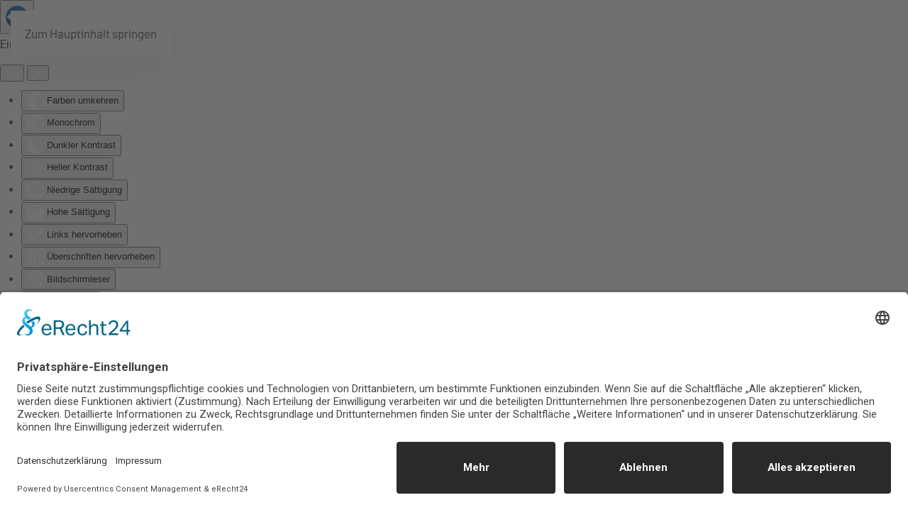

--- FILE ---
content_type: text/html; charset=utf-8
request_url: https://schmetterlingreisen.com/index.php/busanmietung/busangebot-online
body_size: 11243
content:
<!DOCTYPE html>
<html lang="de-de" dir="ltr">
    <head>
        <meta name="viewport" content="width=device-width, initial-scale=1">
        <link rel="icon" href="/images/logos/favicon-schmetterling.png" sizes="any">
                <link rel="apple-touch-icon" href="/templates/yootheme/packages/theme-joomla/assets/images/apple-touch-icon.png">
        <meta charset="utf-8">
	<meta name="description" content="Verlässlicher Linienverkehr, Busreisen zu Ihren Lieblingsdestinationen oder mieten Sie Ihren Bus von Schmetterling Reisen und erkunden Sie die Welt!">
	<meta name="generator" content="MYOB">
	<title>Bus online buchen – Busreisen, Busanmietung und Linienverkehr mit Schmetterling Reisen</title>
	<link href="https://schmetterlingreisen.com/component/finder/search?format=opensearch&amp;Itemid=105" rel="search" title="OpenSearch Busreisen, Busanmietung und Linienverkehr mit Schmetterling Reisen" type="application/opensearchdescription+xml">
<link href="/media/vendor/joomla-custom-elements/css/joomla-alert.min.css?0.4.1" rel="stylesheet">
	<link href="/templates/yootheme/css/theme.9.css?1766507966" rel="stylesheet">
	<link href="/plugins/system/djpopup/modules/builder/assets/css/djpopup.css?4.5.33" rel="stylesheet">
	<link href="/media/plg_system_jcepro/site/css/content.min.css?86aa0286b6232c4a5b58f892ce080277" rel="stylesheet">
	<link href="/media/mod_languages/css/template.min.css?a8af0f" rel="stylesheet">
	<link href="/plugins/system/djaccessibility/module/assets/css/accessibility.css?1.15" rel="stylesheet">
	<link href="https://fonts.googleapis.com/css2?family=Roboto:wght@400;700&amp;display=swap" rel="stylesheet">
	<style>.djacc { font-family: Roboto, sans-serif; }</style>
	<style>.djacc--sticky.djacc-popup { margin: 20px 20px; }</style>
	<style>.djacc-popup .djacc__openbtn { width: 48px; height: 48px; }</style>
<script src="/media/vendor/awesomplete/js/awesomplete.min.js?1.1.7" defer></script>
	<script type="application/json" class="joomla-script-options new">{"joomla.jtext":{"JLIB_JS_AJAX_ERROR_OTHER":"Beim Abrufen von JSON-Daten wurde ein HTTP-Statuscode %s zurückgegeben.","JLIB_JS_AJAX_ERROR_PARSE":"Ein Parsing-Fehler trat bei der Verarbeitung der folgenden JSON-Daten auf:<br><code style='color:inherit;white-space:pre-wrap;padding:0;margin:0;border:0;background:inherit;'>%s<\/code>","ERROR":"Fehler","MESSAGE":"Nachricht","NOTICE":"Hinweis","WARNING":"Warnung","JCLOSE":"Schließen","JOK":"OK","JOPEN":"Öffnen"},"finder-search":{"url":"\/component\/finder\/?task=suggestions.suggest&amp;format=json&amp;tmpl=component&amp;Itemid=105"},"system.paths":{"root":"","rootFull":"https:\/\/schmetterlingreisen.com\/","base":"","baseFull":"https:\/\/schmetterlingreisen.com\/"},"csrf.token":"39660b6e4caab4e9f5e251476711403a"}</script>
	<script src="/media/system/js/core.min.js?a3d8f8"></script>
	<script src="/media/com_finder/js/finder.min.js?755761" type="module"></script>
	<script src="/media/system/js/messages.min.js?9a4811" type="module"></script>
	<script src="/templates/yootheme/vendor/assets/uikit/dist/js/uikit.min.js?4.5.33"></script>
	<script src="/templates/yootheme/vendor/assets/uikit/dist/js/uikit-icons-vision.min.js?4.5.33"></script>
	<script src="/templates/yootheme/js/theme.js?4.5.33"></script>
	<script src="/plugins/system/djpopup/modules/builder/assets/js/djpopup.js?4.5.33"></script>
	<script src="/plugins/system/djaccessibility/module/assets/js/accessibility.min.js?1.15"></script>
	<script type="application/ld+json">{"@context":"https://schema.org","@graph":[{"@type":"Organization","@id":"https://schmetterlingreisen.com/#/schema/Organization/base","name":"Busreisen, Busanmietung und Linienverkehr mit Schmetterling Reisen","url":"https://schmetterlingreisen.com/"},{"@type":"WebSite","@id":"https://schmetterlingreisen.com/#/schema/WebSite/base","url":"https://schmetterlingreisen.com/","name":"Busreisen, Busanmietung und Linienverkehr mit Schmetterling Reisen","publisher":{"@id":"https://schmetterlingreisen.com/#/schema/Organization/base"},"potentialAction":{"@type":"SearchAction","target":"https://schmetterlingreisen.com/component/finder/search?q={search_term_string}&amp;Itemid=105","query-input":"required name=search_term_string"}},{"@type":"WebPage","@id":"https://schmetterlingreisen.com/#/schema/WebPage/base","url":"https://schmetterlingreisen.com/index.php/busanmietung/busangebot-online","name":"Bus online buchen – Busreisen, Busanmietung und Linienverkehr mit Schmetterling Reisen","description":"Verlässlicher Linienverkehr, Busreisen zu Ihren Lieblingsdestinationen oder mieten Sie Ihren Bus von Schmetterling Reisen und erkunden Sie die Welt!","isPartOf":{"@id":"https://schmetterlingreisen.com/#/schema/WebSite/base"},"about":{"@id":"https://schmetterlingreisen.com/#/schema/Organization/base"},"inLanguage":"de-DE"},{"@type":"Article","@id":"https://schmetterlingreisen.com/#/schema/com_content/article/50","name":"Bus online buchen","headline":"Bus online buchen","inLanguage":"de-DE","isPartOf":{"@id":"https://schmetterlingreisen.com/#/schema/WebPage/base"}}]}</script>
	<script>window.yootheme ||= {}; var $theme = yootheme.theme = {"i18n":{"close":{"label":"Schlie\u00dfen"},"totop":{"label":"Zur\u00fcck nach oben"},"marker":{"label":"\u00d6ffnen"},"navbarToggleIcon":{"label":"Men\u00fc \u00f6ffnen"},"paginationPrevious":{"label":"Vorherige Seite"},"paginationNext":{"label":"N\u00e4chste Seite"},"searchIcon":{"toggle":"Suche \u00f6ffnen","submit":"Suche ausf\u00fchren"},"slider":{"next":"N\u00e4chste Folie","previous":"Vorherige Folie","slideX":"Folie %s","slideLabel":"%s von %s"},"slideshow":{"next":"N\u00e4chste Folie","previous":"Vorherige Folie","slideX":"Folie %s","slideLabel":"%s von %s"},"lightboxPanel":{"next":"N\u00e4chste Folie","previous":"Vorherige Folie","slideLabel":"%s von %s","close":"Schlie\u00dfen"}}};</script>
	<script>new DJAccessibility( {"cms":"joomla","yootheme":true,"position":"sticky","mobile_position":"sticky","layout":"popup","mobile_layout":"popup","align_position_popup":"bottom right","align_position_toolbar":"top center","align_mobile_position":"bottom right","breakpoint":"767","direction":"top left","space":"true","version":"dmVyc2lvbnBybw==","speech_pitch":"1","speech_rate":"1","speech_volume":"1","ajax_url":"?option=com_ajax&plugin=Djaccessibility&format=raw"} )</script>
	<meta name="msvalidate.01" content="1DE8038CD0046F26671F95EFB2DD3AD2" />
    
<script id="usercentrics-cmp" async data-eu-mode="true" data-settings-id="cGVJ0Z60D" src="https://app.eu.usercentrics.eu/browser-ui/latest/loader.js"></script>
	<meta property="og:locale" content="de_DE" class="4SEO_ogp_tag">
	<meta property="og:url" content="https://schmetterlingreisen.com/index.php/busanmietung/busangebot-online" class="4SEO_ogp_tag">
	<meta property="og:site_name" content="Busreisen, Busanmietung und Linienverkehr mit Schmetterling Reisen" class="4SEO_ogp_tag">
	<meta property="og:type" content="article" class="4SEO_ogp_tag">
	<meta property="og:title" content="Bus online buchen – Busreisen, Busanmietung und Linienverkehr mit Schmetterling Reisen" class="4SEO_ogp_tag">
	<meta property="og:description" content="Verlässlicher Linienverkehr, Busreisen zu Ihren Lieblingsdestinationen oder mieten Sie Ihren Bus von Schmetterling Reisen und erkunden Sie die Welt!" class="4SEO_ogp_tag">
	<meta property="fb:app_id" content="966242223397117" class="4SEO_ogp_tag">
	<meta property="og:image" content="https://schmetterlingreisen.com/templates/yootheme/cache/9e/Info_NextGenerationEU-9e2796b1.jpeg" class="4SEO_ogp_tag">
	<meta property="og:image:width" content="1488" class="4SEO_ogp_tag">
	<meta property="og:image:height" content="615" class="4SEO_ogp_tag">
	<meta property="og:image:alt" content="Förderhinweis des Bundesministeriums für Wirtschaft und Klimaschutz" class="4SEO_ogp_tag">
	<meta property="og:image:secure_url" content="https://schmetterlingreisen.com/templates/yootheme/cache/9e/Info_NextGenerationEU-9e2796b1.jpeg" class="4SEO_ogp_tag">
	<meta name="twitter:card" content="summary" class="4SEO_tcards_tag">
	<meta name="twitter:url" content="https://schmetterlingreisen.com/index.php/busanmietung/busangebot-online" class="4SEO_tcards_tag">
	<meta name="twitter:title" content="Bus online buchen – Busreisen, Busanmietung und Linienverkehr mit Schmetterling Reisen" class="4SEO_tcards_tag">
	<meta name="twitter:description" content="Verlässlicher Linienverkehr, Busreisen zu Ihren Lieblingsdestinationen oder mieten Sie Ihren Bus von Schmetterling Reisen und erkunden Sie die Welt!" class="4SEO_tcards_tag">
	<meta name="twitter:image" content="https://schmetterlingreisen.com/templates/yootheme/cache/9e/Info_NextGenerationEU-9e2796b1.jpeg" class="4SEO_tcards_tag">
	<link rel="canonical" href="https://schmetterlingreisen.com/busanmietung/busangebot-online" class="4SEO_auto_canonical">
	<meta name="robots" content="max-snippet:-1, max-image-preview:large, max-video-preview:-1" class="4SEO_robots_tag">
	<script type="application/ld+json" class="4SEO_structured_data_breadcrumb">{
    "@context": "http://schema.org",
    "@type": "BreadcrumbList",
    "itemListElement": [
        {
            "@type": "listItem",
            "position": 1,
            "name": "Startseite",
            "item": "https://schmetterlingreisen.com/"
        },
        {
            "@type": "listItem",
            "position": 2,
            "name": "Busangebot online",
            "item": "https://schmetterlingreisen.com/busanmietung/busangebot-online"
        }
    ]
}</script>
<script type="application/ld+json" class="4SEO_structured_data_page">{
    "@context": "http://schema.org",
    "@graph": [
        {
            "@type": "Article",
            "author": {
                "@id": "https://schmetterlingreisen.com/#super_user_a74dde79f4"
            },
            "dateModified": "2025-12-04T18:42:38Z",
            "datePublished": "2021-12-01T13:18:18Z",
            "description": "Verlässlicher Linienverkehr, Busreisen zu Ihren Lieblingsdestinationen oder mieten Sie Ihren Bus von Schmetterling Reisen und erkunden Sie die Welt!",
            "headline": "Bus online buchen",
            "image": [
                {
                    "@type": "ImageObject",
                    "url": "https://schmetterlingreisen.com/templates/yootheme/cache/9e/Info_NextGenerationEU-9e2796b1.jpeg",
                    "caption": null,
                    "description": "Förderhinweis des Bundesministeriums für Wirtschaft und Klimaschutz",
                    "width": 1488,
                    "height": 615
                }
            ],
            "inLanguage": "de-DE",
            "mainEntityOfPage": {
                "@type": "WebPage",
                "url": "https://schmetterlingreisen.com/index.php/busanmietung/busangebot-online"
            },
            "publisher": {
                "@id": "https://schmetterlingreisen.com/#defaultPublisher"
            },
            "url": "https://schmetterlingreisen.com/index.php/busanmietung/busangebot-online"
        },
        {
            "@type": "Person",
            "name": "Super User",
            "@id": "https://schmetterlingreisen.com/#super_user_a74dde79f4"
        },
        {
            "@id": "https://schmetterlingreisen.com/#defaultPublisher",
            "@type": "Organization",
            "url": "https://schmetterlingreisen.com/",
            "logo": {
                "@id": "https://schmetterlingreisen.com/#defaultLogo"
            },
            "name": "Busreisen, Busanmietung und Linienverkehr mit Schmetterling Reisen",
            "location": {
                "@id": "https://schmetterlingreisen.com/#defaultPlace"
            }
        },
        {
            "@id": "https://schmetterlingreisen.com/#defaultLogo",
            "@type": "ImageObject",
            "url": "https://schmetterlingreisen.com/images/logos/SMG_LOGO_1A_RGB_300dpi.jpg",
            "width": 2398,
            "height": 488
        },
        {
            "@id": "https://schmetterlingreisen.com/#defaultPlace",
            "@type": "Place",
            "address": {
                "@id": "https://schmetterlingreisen.com/#defaultAddress"
            },
            "openingHoursSpecification": [
                {
                    "@type": "OpeningHoursSpecification",
                    "dayOfWeek": [
                        "monday",
                        "tuesday",
                        "wednesday",
                        "thursday",
                        "friday"
                    ],
                    "opens": "09:00",
                    "closes": "17:00"
                }
            ]
        },
        {
            "@id": "https://schmetterlingreisen.com/#defaultAddress",
            "@type": "PostalAddress",
            "addressLocality": "Obertrubach",
            "addressRegion": "Oberfranken",
            "postalCode": "91286",
            "streetAddress": "Bergstraße 20",
            "addressCountry": "DE"
        }
    ]
}</script></head>
    <body class=""><section class="djacc djacc-container djacc-popup djacc--hidden djacc--dark djacc--bottom-right">
			<button class="djacc__openbtn djacc__openbtn--custom" aria-label="Eingabehilfen öffnen" title="Eingabehilfen öffnen">
			<img src="/images/eye-1103593-100px.png" alt="Eingabehilfen öffnen">
		</button>
		<div class="djacc__panel">
		<div class="djacc__header">
			<p class="djacc__title">Eingabehilfen öffnen</p>
			<button class="djacc__reset" aria-label="Zurücksetzen" title="Zurücksetzen">
				<svg xmlns="http://www.w3.org/2000/svg" width="18" height="18" viewBox="0 0 18 18">
					<path d="M9,18a.75.75,0,0,1,0-1.5,7.5,7.5,0,1,0,0-15A7.531,7.531,0,0,0,2.507,5.25H3.75a.75.75,0,0,1,0,1.5h-3A.75.75,0,0,1,0,6V3A.75.75,0,0,1,1.5,3V4.019A9.089,9.089,0,0,1,2.636,2.636,9,9,0,0,1,15.364,15.365,8.94,8.94,0,0,1,9,18Z" fill="#fff"/>
				</svg>
			</button>
			<button class="djacc__close" aria-label="Eingabehilfen schließen" title="Eingabehilfen schließen">
				<svg xmlns="http://www.w3.org/2000/svg" width="14.828" height="14.828" viewBox="0 0 14.828 14.828">
					<g transform="translate(-1842.883 -1004.883)">
						<line x2="12" y2="12" transform="translate(1844.297 1006.297)" fill="none" stroke="#fff" stroke-linecap="round" stroke-width="2"/>
						<line x1="12" y2="12" transform="translate(1844.297 1006.297)" fill="none" stroke="#fff" stroke-linecap="round" stroke-width="2"/>
					</g>
				</svg>
			</button>
		</div>
		<ul class="djacc__list">
			<li class="djacc__item djacc__item--contrast">
				<button class="djacc__btn djacc__btn--invert-colors" title="Farben umkehren">
					<svg xmlns="http://www.w3.org/2000/svg" width="24" height="24" viewBox="0 0 24 24">
						<g fill="none" stroke="#fff" stroke-width="2">
							<circle cx="12" cy="12" r="12" stroke="none"/>
							<circle cx="12" cy="12" r="11" fill="none"/>
						</g>
						<path d="M0,12A12,12,0,0,1,12,0V24A12,12,0,0,1,0,12Z" fill="#fff"/>
					</svg>
					<span class="djacc_btn-label">Farben umkehren</span>
				</button>
			</li>
			<li class="djacc__item djacc__item--contrast">
				<button class="djacc__btn djacc__btn--monochrome" title="Monochrom">
					<svg xmlns="http://www.w3.org/2000/svg" width="24" height="24" viewBox="0 0 24 24">
						<g fill="none" stroke="#fff" stroke-width="2">
							<circle cx="12" cy="12" r="12" stroke="none"/>
							<circle cx="12" cy="12" r="11" fill="none"/>
						</g>
						<line y2="21" transform="translate(12 1.5)" fill="none" stroke="#fff" stroke-linecap="round" stroke-width="2"/>
						<path d="M5.853,7.267a12.041,12.041,0,0,1,1.625-1.2l6.3,6.3v2.829Z" transform="translate(-0.778 -4.278)" fill="#fff"/>
						<path d="M3.2,6.333A12.006,12.006,0,0,1,4.314,4.622l9.464,9.464v2.829Z" transform="translate(-0.778)" fill="#fff"/>
						<path d="M1.823,10.959a11.953,11.953,0,0,1,.45-2.378l11.506,11.5v2.829Z" transform="translate(-0.778)" fill="#fff"/>
					</svg>
					<span class="djacc_btn-label">Monochrom</span>
				</button>
			</li>
			<li class="djacc__item djacc__item--contrast">
				<button class="djacc__btn djacc__btn--dark-contrast" title="Dunkler Kontrast">
					<svg xmlns="http://www.w3.org/2000/svg" width="24" height="24" viewBox="0 0 24 24">
						<path d="M12,27A12,12,0,0,1,9.638,3.232a10,10,0,0,0,14.13,14.13A12,12,0,0,1,12,27Z" transform="translate(0 -3.232)" fill="#fff"/>
					</svg>
					<span class="djacc_btn-label">Dunkler Kontrast</span>
				</button>
			</li>
			<li class="djacc__item djacc__item--contrast">
				<button class="djacc__btn djacc__btn--light-contrast" title="Heller Kontrast">
					<svg xmlns="http://www.w3.org/2000/svg" width="24" height="24" viewBox="0 0 32 32">
						<g transform="translate(7 7)" fill="none" stroke="#fff" stroke-width="2">
							<circle cx="9" cy="9" r="9" stroke="none"/>
							<circle cx="9" cy="9" r="8" fill="none"/>
						</g>
						<rect width="2" height="5" rx="1" transform="translate(15)" fill="#fff"/>
						<rect width="2" height="5" rx="1" transform="translate(26.607 3.979) rotate(45)" fill="#fff"/>
						<rect width="2" height="5" rx="1" transform="translate(32 15) rotate(90)" fill="#fff"/>
						<rect width="2" height="5" rx="1" transform="translate(28.021 26.607) rotate(135)" fill="#fff"/>
						<rect width="2" height="5" rx="1" transform="translate(15 27)" fill="#fff"/>
						<rect width="2" height="5" rx="1" transform="translate(7.515 23.071) rotate(45)" fill="#fff"/>
						<rect width="2" height="5" rx="1" transform="translate(5 15) rotate(90)" fill="#fff"/>
						<rect width="2" height="5" rx="1" transform="translate(8.929 7.515) rotate(135)" fill="#fff"/>
					</svg>
					<span class="djacc_btn-label">Heller Kontrast</span>
				</button>
			</li>
			
			<li class="djacc__item djacc__item--contrast">
				<button class="djacc__btn djacc__btn--low-saturation" title="Niedrige Sättigung">
					<svg xmlns="http://www.w3.org/2000/svg" width="24" height="24" viewBox="0 0 24 24">
						<g fill="none" stroke="#fff" stroke-width="2">
							<circle cx="12" cy="12" r="12" stroke="none"/>
							<circle cx="12" cy="12" r="11" fill="none"/>
						</g>
						<path d="M0,12A12,12,0,0,1,6,1.6V22.394A12,12,0,0,1,0,12Z" transform="translate(0 24) rotate(-90)" fill="#fff"/>
					</svg>
					<span class="djacc_btn-label">Niedrige Sättigung</span>
				</button>
			</li>
			<li class="djacc__item djacc__item--contrast">
				<button class="djacc__btn djacc__btn--high-saturation" title="Hohe Sättigung">
					<svg xmlns="http://www.w3.org/2000/svg" width="24" height="24" viewBox="0 0 24 24">
						<g fill="none" stroke="#fff" stroke-width="2">
							<circle cx="12" cy="12" r="12" stroke="none"/>
							<circle cx="12" cy="12" r="11" fill="none"/>
						</g>
						<path d="M0,12A12.006,12.006,0,0,1,17,1.088V22.911A12.006,12.006,0,0,1,0,12Z" transform="translate(0 24) rotate(-90)" fill="#fff"/>
					</svg>
					<span class="djacc_btn-label">Hohe Sättigung</span>
				</button>
			</li>
			<li class="djacc__item">
				<button class="djacc__btn djacc__btn--highlight-links" title="Links hervorheben">
					<svg xmlns="http://www.w3.org/2000/svg" width="24" height="24" viewBox="0 0 24 24">
						<rect width="24" height="24" fill="none"/>
						<path d="M3.535,21.92a5.005,5.005,0,0,1,0-7.071L6.364,12.02a1,1,0,0,1,1.415,1.413L4.95,16.263a3,3,0,0,0,4.243,4.243l2.828-2.828h0a1,1,0,1,1,1.414,1.415L10.607,21.92a5,5,0,0,1-7.072,0Zm2.829-2.828a1,1,0,0,1,0-1.415L17.678,6.364a1,1,0,1,1,1.415,1.414L7.779,19.092a1,1,0,0,1-1.415,0Zm11.314-5.657a1,1,0,0,1,0-1.413l2.829-2.829A3,3,0,1,0,16.263,4.95L13.436,7.777h0a1,1,0,0,1-1.414-1.414l2.828-2.829a5,5,0,1,1,7.071,7.071l-2.828,2.828a1,1,0,0,1-1.415,0Z" transform="translate(-0.728 -0.728)" fill="#fff"/>
					</svg>
					<span class="djacc_btn-label">Links hervorheben</span>
				</button>
			</li>
			<li class="djacc__item">
				<button class="djacc__btn djacc__btn--highlight-titles" title="Überschriften hervorheben">
					<svg xmlns="http://www.w3.org/2000/svg" width="24" height="24" viewBox="0 0 24 24">
						<rect width="2" height="14" rx="1" transform="translate(5 5)" fill="#fff"/>
						<rect width="2" height="14" rx="1" transform="translate(10 5)" fill="#fff"/>
						<rect width="2" height="14" rx="1" transform="translate(17 5)" fill="#fff"/>
						<rect width="2" height="7" rx="1" transform="translate(12 11) rotate(90)" fill="#fff"/>
						<rect width="2" height="5" rx="1" transform="translate(19 5) rotate(90)" fill="#fff"/>
						<g fill="none" stroke="#fff" stroke-width="2">
							<rect width="24" height="24" rx="4" stroke="none"/>
							<rect x="1" y="1" width="22" height="22" rx="3" fill="none"/>
						</g>
					</svg>
					<span class="djacc_btn-label">Überschriften hervorheben</span>
				</button>
			</li>
			<li class="djacc__item">
				<button class="djacc__btn djacc__btn--screen-reader" title="Bildschirmleser">
					<svg xmlns="http://www.w3.org/2000/svg" width="24" height="24" viewBox="0 0 24 24">
						<g fill="none" stroke="#fff" stroke-width="2">
							<circle cx="12" cy="12" r="12" stroke="none"/>
							<circle cx="12" cy="12" r="11" fill="none"/>
						</g>
						<path d="M2907.964,170h1.91l1.369-2.584,2.951,8.363,2.5-11.585L2919,170h2.132" transform="translate(-2902.548 -158)" fill="none" stroke="#fff" stroke-linecap="round" stroke-linejoin="round" stroke-width="2"/>
					</svg>
					<span class="djacc_btn-label">Bildschirmleser</span>
				</button>
			</li>
			<li class="djacc__item">
				<button class="djacc__btn djacc__btn--read-mode" title="Lesemodus" data-label="Disable Read mode">
					<svg xmlns="http://www.w3.org/2000/svg" width="24" height="24" viewBox="0 0 24 24">
						<g fill="none" stroke="#fff" stroke-width="2">
							<rect width="24" height="24" rx="4" stroke="none"/>
							<rect x="1" y="1" width="22" height="22" rx="3" fill="none"/>
						</g>
						<rect width="14" height="2" rx="1" transform="translate(5 7)" fill="#fff"/>
						<rect width="14" height="2" rx="1" transform="translate(5 11)" fill="#fff"/>
						<rect width="7" height="2" rx="1" transform="translate(5 15)" fill="#fff"/>
					</svg>
					<span class="djacc_btn-label">Lesemodus</span>
				</button>
			</li>
			<li class="djacc__item djacc__item--full">
				<span class="djacc__arrows djacc__arrows--zoom">
					<span class="djacc__label">Inhaltsskalierung</span>
					<span class="djacc__bar"></span>
					<span class="djacc__size">100<span class="djacc__percent">%</span></span>
					<button class="djacc__dec" aria-label="Inhaltsgröße verringern" title="Inhaltsgröße verringern">
						<svg xmlns="http://www.w3.org/2000/svg" width="10" height="2" viewBox="0 0 10 2">
							<g transform="translate(1 1)">
								<line x1="8" fill="none" stroke="#fff" stroke-linecap="round" stroke-width="2"/>
							</g>
						</svg>
					</button>
					<button class="djacc__inc" aria-label="Inhaltsgröße erhöhen" title="Inhaltsgröße erhöhen">
						<svg xmlns="http://www.w3.org/2000/svg" width="10" height="10" viewBox="0 0 10 10">
							<g transform="translate(1 1)">
								<line y2="8" transform="translate(4)" fill="none" stroke="#fff" stroke-linecap="round" stroke-width="2"/>
								<line x1="8" transform="translate(0 4)" fill="none" stroke="#fff" stroke-linecap="round" stroke-width="2"/>
							</g>
						</svg>
					</button>
				</span>
			</li>
			<li class="djacc__item djacc__item--full">
				<span class="djacc__arrows djacc__arrows--font-size">
					<span class="djacc__label">Schriftgröße</span>
					<span class="djacc__bar"></span>
					<span class="djacc__size">100<span class="djacc__percent">%</span></span>
					<button class="djacc__dec" aria-label="Schriftgröße verringern" title="Schriftgröße verringern">
						<svg xmlns="http://www.w3.org/2000/svg" width="10" height="2" viewBox="0 0 10 2">
							<g transform="translate(1 1)">
								<line x1="8" fill="none" stroke="#fff" stroke-linecap="round" stroke-width="2"/>
							</g>
						</svg>
					</button>
					<button class="djacc__inc" aria-label="Schriftgröße vergrößern" title="Schriftgröße vergrößern">
						<svg xmlns="http://www.w3.org/2000/svg" width="10" height="10" viewBox="0 0 10 10">
							<g transform="translate(1 1)">
								<line y2="8" transform="translate(4)" fill="none" stroke="#fff" stroke-linecap="round" stroke-width="2"/>
								<line x1="8" transform="translate(0 4)" fill="none" stroke="#fff" stroke-linecap="round" stroke-width="2"/>
							</g>
						</svg>
					</button>
				</span>
			</li>
			<li class="djacc__item djacc__item--full">
				<span class="djacc__arrows djacc__arrows--line-height">
					<span class="djacc__label">Zeilenhöhe</span>
					<span class="djacc__bar"></span>
					<span class="djacc__size">100<span class="djacc__percent">%</span></span>
					<button class="djacc__dec" aria-label="Zeilenhöhe verringern" title="Zeilenhöhe verringern">
						<svg xmlns="http://www.w3.org/2000/svg" width="10" height="2" viewBox="0 0 10 2">
							<g transform="translate(1 1)">
								<line x1="8" fill="none" stroke="#fff" stroke-linecap="round" stroke-width="2"/>
							</g>
						</svg>
					</button>
					<button class="djacc__inc" aria-label="Zeilenhöhe vergrößern" title="Zeilenhöhe vergrößern">
						<svg xmlns="http://www.w3.org/2000/svg" width="10" height="10" viewBox="0 0 10 10">
							<g transform="translate(1 1)">
								<line y2="8" transform="translate(4)" fill="none" stroke="#fff" stroke-linecap="round" stroke-width="2"/>
								<line x1="8" transform="translate(0 4)" fill="none" stroke="#fff" stroke-linecap="round" stroke-width="2"/>
							</g>
						</svg>
					</button>
				</span>
			</li>
			<li class="djacc__item djacc__item--full">
				<span class="djacc__arrows djacc__arrows--letter-spacing">
					<span class="djacc__label">Buchstabenabstand</span>
					<span class="djacc__bar"></span>
					<span class="djacc__size">100<span class="djacc__percent">%</span></span>
					<button class="djacc__dec" aria-label="Buchstabvenabstand verringern" title="Buchstabvenabstand verringern">
						<svg xmlns="http://www.w3.org/2000/svg" width="10" height="2" viewBox="0 0 10 2">
							<g transform="translate(1 1)">
								<line x1="8" fill="none" stroke="#fff" stroke-linecap="round" stroke-width="2"/>
							</g>
						</svg>
					</button>
					<button class="djacc__inc" aria-label="Buchstabenabstand erhöhen" title="Buchstabenabstand erhöhen">
						<svg xmlns="http://www.w3.org/2000/svg" width="10" height="10" viewBox="0 0 10 10">
							<g transform="translate(1 1)">
								<line y2="8" transform="translate(4)" fill="none" stroke="#fff" stroke-linecap="round" stroke-width="2"/>
								<line x1="8" transform="translate(0 4)" fill="none" stroke="#fff" stroke-linecap="round" stroke-width="2"/>
							</g>
						</svg>
					</button>
				</span>
			</li>
					</ul>
			</div>
</section>

        <div class="uk-hidden-visually uk-notification uk-notification-top-left uk-width-auto">
            <div class="uk-notification-message">
                <a href="#tm-main" class="uk-link-reset">Zum Hauptinhalt springen</a>
            </div>
        </div>

        
        
        <div class="tm-page">

                        


<header class="tm-header-mobile uk-hidden@m">


    
        <div class="uk-navbar-container">

            <div class="uk-container uk-container-expand">
                <nav class="uk-navbar" uk-navbar="{&quot;align&quot;:&quot;left&quot;,&quot;container&quot;:&quot;.tm-header-mobile&quot;,&quot;boundary&quot;:&quot;.tm-header-mobile .uk-navbar-container&quot;}">

                                        <div class="uk-navbar-left ">

                        
                                                    <a uk-toggle href="#tm-dialog-mobile" class="uk-navbar-toggle">

        
        <div uk-navbar-toggle-icon></div>

        
    </a>
                        
                        
                    </div>
                    
                                        <div class="uk-navbar-center">

                                                    <a href="https://schmetterlingreisen.com/" aria-label="Zurück zur Startseite" class="uk-logo uk-navbar-item">
    <picture>
<source type="image/webp" srcset="/templates/yootheme/cache/a0/SMG_LOGO_1A_RGB_72dpi-a07efd57.webp 205w, /templates/yootheme/cache/23/SMG_LOGO_1A_RGB_72dpi-234c12cd.webp 409w, /templates/yootheme/cache/79/SMG_LOGO_1A_RGB_72dpi-7991d750.webp 410w" sizes="(min-width: 205px) 205px">
<img alt="Logo Schmetterling Reisen" loading="eager" src="/templates/yootheme/cache/2e/SMG_LOGO_1A_RGB_72dpi-2e14eb50.png" width="205" height="40">
</picture></a>
                        
                        
                    </div>
                    
                    
                </nav>
            </div>

        </div>

    



        <div id="tm-dialog-mobile" uk-offcanvas="container: true; overlay: true" mode="slide">
        <div class="uk-offcanvas-bar uk-flex uk-flex-column">

                        <button class="uk-offcanvas-close uk-close-large" type="button" uk-close uk-toggle="cls: uk-close-large; mode: media; media: @s"></button>
            
                        <div class="uk-margin-auto-bottom">
                
<div class="uk-grid uk-child-width-1-1" uk-grid>    <div>
<div class="uk-panel _menu" id="module-95">

    
    
<ul class="uk-nav uk-nav-default uk-nav-accordion" uk-nav="targets: &gt; .js-accordion">
    
	<li class="item-125 js-accordion uk-parent"><a href>Linienverkehr <span uk-nav-parent-icon></span></a>
	<ul class="uk-nav-sub">

		<li class="item-141"><a href="/linienverkehr/fahrplanauskunft">Fahrplanauskunft</a></li>
		<li class="item-142"><a href="/linienverkehr/fahrplanauskunft-schmetterling">Fahrplanauskunft Schmetterling</a></li>
		<li class="item-143"><a href="/linienverkehr/anrufsammeltaxi">Anrufsammeltaxi</a></li>
		<li class="item-144"><a href="/linienverkehr/gruppenanmeldungen">Gruppenanmeldungen</a></li>
		<li class="item-194"><a href="/kundenservice/lob-kritik">Lob &amp; Kritik</a></li>
		<li class="item-195"><a href="/kundenservice/fundsachen">Fundsachen</a></li></ul></li>
	<li class="item-126 uk-parent"><a href="/spezialverkehr">Sonderverkehr <span uk-nav-parent-icon></span></a>
	<ul class="uk-nav-sub">

		<li class="item-196"><a href="/kundenservice/lob-kritik">Lob &amp; Kritik</a></li>
		<li class="item-197"><a href="/kundenservice/fundsachen">Fundsachen</a></li></ul></li>
	<li class="item-124 uk-active js-accordion uk-open uk-parent"><a href>Busanmietung <span uk-nav-parent-icon></span></a>
	<ul class="uk-nav-sub">

		<li class="item-258 uk-active"><a href="/busanmietung/busangebot-online">Busangebot online</a></li>
		<li class="item-137"><a href="/busanmietung/anfrage-busanmietung">Anfrage Busanmietung </a></li>
		<li class="item-139"><a href="/busanmietung/fahrtvorschlaege">Fahrtvorschläge</a></li>
		<li class="item-198"><a href="/kundenservice/lob-kritik">Lob &amp; Kritik</a></li>
		<li class="item-199"><a href="/kundenservice/fundsachen">Fundsachen</a></li></ul></li>
	<li class="item-128 uk-parent"><a href="/fahrzeugflotte">Fahrzeugflotte <span uk-nav-parent-icon></span></a>
	<ul class="uk-nav-sub">

		<li class="item-150"><a href="https://schmetterlingreisen.com/index.php/fahrzeugflotte#flotte-kleinbus">Kleinbusse</a></li>
		<li class="item-151"><a href="https://schmetterlingreisen.com/index.php/fahrzeugflotte#flotte-linienbus">Linienbusse</a></li>
		<li class="item-152"><a href="https://schmetterlingreisen.com/index.php/fahrzeugflotte#flotte-reisebus">Reisebusse</a></li>
		<li class="item-172"><a href="https://schmetterlingreisen.com/index.php/fahrzeugflotte#flotte-vipbus">VIP Reisebus</a></li></ul></li>
	<li class="item-193 js-accordion uk-parent"><a href>Kundenservice <span uk-nav-parent-icon></span></a>
	<ul class="uk-nav-sub">

		<li class="item-162"><a href="/kundenservice/lob-kritik">Lob &amp; Kritik</a></li>
		<li class="item-161"><a href="/kundenservice/fundsachen">Fundsachen</a></li></ul></li>
	<li class="item-129 js-accordion uk-parent"><a href>Unternehmen <span uk-nav-parent-icon></span></a>
	<ul class="uk-nav-sub">

		<li class="item-153"><a href="/unternehmen/ueber-uns">Über uns</a></li>
		<li class="item-154 uk-parent"><a href="/unternehmen/job-karriere">Job &amp; Karriere</a>
		<ul>

			<li class="item-163"><a href="/unternehmen/job-karriere/praktikum">Praktikum</a></li>
			<li class="item-164"><a href="/unternehmen/job-karriere/ausbildung">Ausbildung</a></li>
			<li class="item-165"><a href="/unternehmen/job-karriere/stellenangebote">Stellenangebote</a></li>
			<li class="item-685"><a href="/unternehmen/job-karriere/ihre-zweite-karriere">Ihre zweite Karriere</a></li></ul></li>
		<li class="item-207"><a href="/unternehmen/referenzen">Referenzen</a></li>
		<li class="item-208"><a href="/unternehmen/buspartner-subunternehmer">Buspartner/Subunternehmer</a></li>
		<li class="item-156"><a href="https://www.ibis-technik.com/" target="_blank">IBIS Technik GmbH</a></li></ul></li>
	<li class="item-130 uk-parent"><a href="/kontakt">Kontakt <span uk-nav-parent-icon></span></a>
	<ul class="uk-nav-sub">

		<li class="item-158"><a href="/kontakt/ansprechpartner-kontaktdaten">Ansprechpartner/Kontaktdaten</a></li>
		<li class="item-159"><a href="/kontakt/ihr-weg-zu-uns">Ihr Weg zu uns</a></li></ul></li></ul>

</div>
</div>    <div>
<div class="uk-panel" id="module-tm-4">

    
    <ul class="uk-grid uk-flex-inline uk-flex-middle uk-flex-nowrap uk-grid-small">                    <li><a href="https://fb.watch/vSNnngURNM/" class="uk-preserve-width uk-icon-button" rel="noreferrer" target="_blank"><span uk-icon="icon: facebook;"></span></a></li>
                    <li><a href="https://www.instagram.com/reel/DCXpjkbyUgH/?utm_source=ig_web_copy_link&amp;igsh=MzRlODBiNWFlZA==" class="uk-preserve-width uk-icon-button" rel="noreferrer" target="_blank"><span uk-icon="icon: instagram;"></span></a></li>
                    <li><a href="https://api.whatsapp.com/send?text=Werde%20Teil%20unserer%20Familie%20%E2%80%93%20als%20Busfahrer%20(m/w/d)%20%F0%9F%8C%8D%20Du%20willst%20die%20Welt%20bewegen%20und%20etwas%20Gutes%20f%C3%BCrs%20Klima%20tun?%20Bewirb%20dich%20in%20nur%2060%20Sekunden%20bei%20Schmetterling%20Reisen%20%E2%80%93%20ohne%20Lebenslauf%20und%20Papierkram!%20%F0%9F%91%8B%20Bewirb%20dich%20jetzt:%20https://bewerbung.24more.com/schmetterling-reisen#busfahrer" class="uk-preserve-width uk-icon-button" rel="noreferrer" target="_blank"><span uk-icon="icon: whatsapp;"></span></a></li>
            </ul>
</div>
</div></div>
            </div>
            
            
        </div>
    </div>
    
    
    

</header>


<div class="tm-toolbar tm-toolbar-default uk-visible@m">
    <div class="uk-container uk-flex uk-flex-middle">

        
                <div class="uk-margin-auto-left">
            <div class="uk-grid-medium uk-child-width-auto uk-flex-middle" uk-grid="margin: uk-margin-small-top">
                <div>
<div class="uk-panel" id="module-98">

    
    
<div class="uk-margin-remove-last-child custom" ><p>SERVICE-HOTLINE <strong>09245 - 98 32 60</strong> MO – DO 8:00 – 18:00, FR 8:00 – 16:00 | <a href="/home-de-de/impressum">Impressum</a> | <a href="/home-de-de/datenschutz">Datenschutz</a> | <a href="/home-de-de/agb">AGB</a> | <a href="/kontakt">Kontakt</a></p></div>

</div>
</div><div>
<div class="uk-panel" id="module-90">

    
    
<div class="uk-panel mod-languages">

    
    
        <ul class="uk-subnav">
                                                                        <li >
                    <a style="display: flex !important;" href="/en/">
                                                    <img title="English (United Kingdom)" src="/media/mod_languages/images/en_gb.gif" alt="English (United Kingdom)">                                            </a>
                </li>
                                    </ul>

    
    
</div>

</div>
</div>
            </div>
        </div>
        
    </div>
</div>

<header class="tm-header uk-visible@m">




        <div class="tm-headerbar-default tm-headerbar tm-headerbar-top">
        <div class="uk-container uk-container-xlarge">

                            <div class="uk-flex uk-flex-center"><div><a href="https://schmetterlingreisen.com/" aria-label="Zurück zur Startseite" class="uk-logo">
    <picture>
<source type="image/webp" srcset="/templates/yootheme/cache/17/SMG_LOGO_1A_RGB_72dpi-17848d0c.webp 461w, /templates/yootheme/cache/24/SMG_LOGO_1A_RGB_72dpi-24eb480b.webp 563w, /templates/yootheme/cache/04/SMG_LOGO_1A_RGB_72dpi-04793440.webp 564w" sizes="(min-width: 461px) 461px">
<img alt="Logo Schmetterling Reisen" loading="eager" src="/templates/yootheme/cache/99/SMG_LOGO_1A_RGB_72dpi-99ee9b0b.png" width="461" height="90">
</picture></a></div></div>
            
                        <div class="tm-headerbar-stacked uk-grid-medium uk-child-width-auto uk-flex-center uk-flex-middle" uk-grid>
                <div>
<div class="uk-panel" id="module-tm-3">

    
    <ul class="uk-grid uk-flex-inline uk-flex-middle uk-flex-nowrap uk-grid-small">                    <li><a href="https://fb.watch/vSNnngURNM/" class="uk-preserve-width uk-icon-button" rel="noreferrer" target="_blank" aria-label="Schmetterlingreisen bei Facebook"><span uk-icon="icon: facebook;"></span></a></li>
                    <li><a href="https://www.instagram.com/reel/DCXpjkbyUgH/?utm_source=ig_web_copy_link&amp;igsh=MzRlODBiNWFlZA==" class="uk-preserve-width uk-icon-button" rel="noreferrer" target="_blank" aria-label="Schmetterlingreisen bei Instagram"><span uk-icon="icon: instagram;"></span></a></li>
                    <li><a href="https://api.whatsapp.com/send?text=Werde%20Teil%20unserer%20Familie%20%E2%80%93%20als%20Busfahrer%20(m/w/d)%20%F0%9F%8C%8D%20Du%20willst%20die%20Welt%20bewegen%20und%20etwas%20Gutes%20f%C3%BCrs%20Klima%20tun?%20Bewirb%20dich%20in%20nur%2060%20Sekunden%20bei%20Schmetterling%20Reisen%20%E2%80%93%20ohne%20Lebenslauf%20und%20Papierkram!%20%F0%9F%91%8B%20Bewirb%20dich%20jetzt:%20https://bewerbung.24more.com/schmetterling-reisen#busfahrer" class="uk-preserve-width uk-icon-button" rel="noreferrer" target="_blank" aria-label="Schmetterlingreisen bei WhatsApp"><span uk-icon="icon: whatsapp;"></span></a></li>
            </ul>
</div>
</div>
            </div>
            
        </div>
    </div>
    
    
        
            <div class="uk-navbar-container">

                <div class="uk-container uk-container-xlarge">
                    <nav class="uk-navbar" uk-navbar="{&quot;align&quot;:&quot;left&quot;,&quot;container&quot;:&quot;.tm-header&quot;,&quot;boundary&quot;:&quot;.tm-header .uk-navbar-container&quot;}">

                        
                        <div class="uk-navbar-center">

                                                            
<ul class="uk-navbar-nav" id="module-92">
    
	<li class="item-125 uk-parent"><a role="button">Linienverkehr</a>
	<div class="uk-drop uk-navbar-dropdown" mode="hover" pos="bottom-left" style="width: 180px;"><div><ul class="uk-nav uk-navbar-dropdown-nav">

		<li class="item-141"><a href="/linienverkehr/fahrplanauskunft">Fahrplanauskunft</a></li>
		<li class="item-142"><a href="/linienverkehr/fahrplanauskunft-schmetterling">Fahrplanauskunft Schmetterling</a></li>
		<li class="item-143"><a href="/linienverkehr/anrufsammeltaxi">Anrufsammeltaxi</a></li>
		<li class="item-144"><a href="/linienverkehr/gruppenanmeldungen">Gruppenanmeldungen</a></li>
		<li class="item-194"><a href="/kundenservice/lob-kritik">Lob &amp; Kritik</a></li>
		<li class="item-195"><a href="/kundenservice/fundsachen">Fundsachen</a></li></ul></div></div></li>
	<li class="item-126 uk-parent"><a href="/spezialverkehr">Sonderverkehr</a>
	<div class="uk-drop uk-navbar-dropdown" style="width: 120px;"><div><ul class="uk-nav uk-navbar-dropdown-nav">

		<li class="item-196"><a href="/kundenservice/lob-kritik">Lob &amp; Kritik</a></li>
		<li class="item-197"><a href="/kundenservice/fundsachen">Fundsachen</a></li></ul></div></div></li>
	<li class="item-124 uk-active uk-parent"><a role="button">Busanmietung</a>
	<div class="uk-drop uk-navbar-dropdown" mode="hover" pos="bottom-left" style="width: 160px;"><div><ul class="uk-nav uk-navbar-dropdown-nav">

		<li class="item-258 uk-active"><a href="/busanmietung/busangebot-online">Busangebot online</a></li>
		<li class="item-137"><a href="/busanmietung/anfrage-busanmietung">Anfrage Busanmietung </a></li>
		<li class="item-139"><a href="/busanmietung/fahrtvorschlaege">Fahrtvorschläge</a></li>
		<li class="item-198"><a href="/kundenservice/lob-kritik">Lob &amp; Kritik</a></li>
		<li class="item-199"><a href="/kundenservice/fundsachen">Fundsachen</a></li></ul></div></div></li>
	<li class="item-128 uk-parent"><a href="/fahrzeugflotte">Fahrzeugflotte</a>
	<div class="uk-drop uk-navbar-dropdown" style="width: 120px;"><div><ul class="uk-nav uk-navbar-dropdown-nav">

		<li class="item-150"><a href="https://schmetterlingreisen.com/index.php/fahrzeugflotte#flotte-kleinbus" uk-scroll>Kleinbusse</a></li>
		<li class="item-151"><a href="https://schmetterlingreisen.com/index.php/fahrzeugflotte#flotte-linienbus" uk-scroll>Linienbusse</a></li>
		<li class="item-152"><a href="https://schmetterlingreisen.com/index.php/fahrzeugflotte#flotte-reisebus" uk-scroll>Reisebusse</a></li>
		<li class="item-172"><a href="https://schmetterlingreisen.com/index.php/fahrzeugflotte#flotte-vipbus" uk-scroll>VIP Reisebus</a></li></ul></div></div></li>
	<li class="item-193 uk-parent"><a role="button">Kundenservice</a>
	<div class="uk-drop uk-navbar-dropdown" mode="hover" pos="bottom-left" style="width: 120px;"><div><ul class="uk-nav uk-navbar-dropdown-nav">

		<li class="item-162"><a href="/kundenservice/lob-kritik">Lob &amp; Kritik</a></li>
		<li class="item-161"><a href="/kundenservice/fundsachen">Fundsachen</a></li></ul></div></div></li>
	<li class="item-129 uk-parent"><a role="button">Unternehmen</a>
	<div class="uk-drop uk-navbar-dropdown" mode="hover" pos="bottom-left" style="width: 220px;"><div><ul class="uk-nav uk-navbar-dropdown-nav">

		<li class="item-153"><a href="/unternehmen/ueber-uns">Über uns</a></li>
		<li class="item-154 uk-parent"><a href="/unternehmen/job-karriere">Job &amp; Karriere</a>
		<ul class="uk-nav-sub">

			<li class="item-163"><a href="/unternehmen/job-karriere/praktikum">Praktikum</a></li>
			<li class="item-164"><a href="/unternehmen/job-karriere/ausbildung">Ausbildung</a></li>
			<li class="item-165"><a href="/unternehmen/job-karriere/stellenangebote">Stellenangebote</a></li>
			<li class="item-685"><a href="/unternehmen/job-karriere/ihre-zweite-karriere">Ihre zweite Karriere</a></li></ul></li>
		<li class="item-207"><a href="/unternehmen/referenzen">Referenzen</a></li>
		<li class="item-208"><a href="/unternehmen/buspartner-subunternehmer">Buspartner/Subunternehmer</a></li>
		<li class="item-156"><a href="https://www.ibis-technik.com/" target="_blank">IBIS Technik GmbH</a></li></ul></div></div></li>
	<li class="item-130 uk-parent"><a href="/kontakt">Kontakt</a>
	<div class="uk-drop uk-navbar-dropdown" style="width: 240px;"><div><ul class="uk-nav uk-navbar-dropdown-nav">

		<li class="item-158"><a href="/kontakt/ansprechpartner-kontaktdaten">Ansprechpartner/Kontaktdaten</a></li>
		<li class="item-159"><a href="/kontakt/ihr-weg-zu-uns">Ihr Weg zu uns</a></li></ul></div></div></li></ul>


    <a class="uk-navbar-toggle" id="module-131" href="#search-131-search" uk-search-icon uk-toggle></a>

    <div uk-modal id="search-131-search" class="uk-modal">
        <div class="uk-modal-dialog uk-modal-body">

            
            
                <form id="search-131" action="/component/finder/search?Itemid=105" method="get" role="search" class="uk-search js-finder-searchform uk-width-1-1 uk-search-medium"><span uk-search-icon></span><input name="q" class="js-finder-search-query uk-search-input" placeholder="Suche" required aria-label="Suche" type="search" autofocus><input type="hidden" name="Itemid" value="105"></form>
                
            
        </div>
    </div>


                            
                        </div>

                        
                    </nav>
                </div>

            </div>

        
    
    






</header>

            
            

            <main id="tm-main" >

                
                <div id="system-message-container" aria-live="polite"></div>

                <!-- Builder #page -->
<div class="uk-section-default uk-section">
    
        
        
        
            
                                <div class="uk-container uk-container-large">                
                    <div class="uk-grid tm-grid-expand uk-child-width-1-1 uk-grid-margin">
<div class="uk-width-1-1@m">
    
        
            
            
            
                
                    <div><div class="entry-content-wrapper clearfix">
<header class="entry-content-header" aria-label="Page Content for: Bus-Angebot"></header><div class="entry-content"  itemprop="text" ><p><script type="application/javascript" src="https://cdnjs.cloudflare.com/ajax/libs/iframe-resizer/3.5.14/iframeResizer.min.js"></script><br />
<iframe id="bus-angebot-iframe" src="https://www.bus-angebot.com" style="width: 100%; min-height:600px" allowfullscreen></iframe><br />
<script type="application/javascript" src="https://www.bus-angebot.com/integration.min.js"></script></p>
</div><footer class="entry-footer"></footer>			</div></div>
                
            
        
    
</div></div><div class="uk-grid tm-grid-expand uk-child-width-1-1 uk-grid-margin uk-margin-remove-bottom">
<div class="uk-width-1-1">
    
        
            
            
            
                
                    
<h3>        <p>Für weitere Anfragen bzgl. <a href="/busanmietung/anfrage-busanmietung">Busanmietungen mit Fahrer</a> und <a href="/component/content/article/16-buchung-kleinbus-ohne-fahrer?Itemid=138&amp;catid=2">Kleinbusanmietungen</a> bitte diese Kontaktformulare nutzen:</p>    </h3>
                
            
        
    
</div></div><div class="uk-grid tm-grid-expand uk-grid-column-medium uk-margin-small" uk-grid>
<div class="uk-width-1-2@m">
    
        
            
            
            
                
                    
<div class="uk-margin">
    
    
        
        
<a class="el-content uk-width-1-1 uk-button uk-button-primary uk-flex-inline uk-flex-center uk-flex-middle" href="/busanmietung/anfrage-busanmietung">
        <span class="uk-margin-small-right" uk-icon="arrow-right"></span>    
        Busanmietungen mit Fahrer    
    
</a>


        
    
    
</div>

                
            
        
    
</div>
<div class="uk-width-1-2@m">
    
        
            
            
            
                
                    
<div class="uk-margin">
    
    
        
        
<a class="el-content uk-width-1-1 uk-button uk-button-primary uk-flex-inline uk-flex-center uk-flex-middle" href="/?Itemid=138">
        <span class="uk-margin-small-right" uk-icon="arrow-right"></span>    
        Kleinbusanmietungen    
    
</a>


        
    
    
</div>

                
            
        
    
</div></div>
                                </div>                
            
        
    
</div>

                
            </main>

            <div id="module-93" class="builder"><!-- Builder #module-93 -->
<div class="uk-section-primary uk-section">
    
        
        
        
            
                                <div class="uk-container">                
                    <div class="uk-grid tm-grid-expand uk-grid-margin" uk-grid>
<div class="uk-grid-item-match uk-flex-middle uk-width-1-2@s uk-width-1-4@m">
    
        
            
            
                        <div class="uk-panel uk-width-1-1">            
                
                    
<div class="uk-margin uk-margin-remove-bottom uk-text-center">
        <picture>
<source type="image/webp" srcset="/templates/yootheme/cache/e5/SMG_LOGO_1A_RGB_72dpi_neg-e58f2392.webp 205w, /templates/yootheme/cache/11/SMG_LOGO_1A_RGB_72dpi_neg-11a890f5.webp 409w, /templates/yootheme/cache/9f/SMG_LOGO_1A_RGB_72dpi_neg-9f4ca2c9.webp 410w" sizes="(min-width: 205px) 205px">
<img src="/templates/yootheme/cache/32/SMG_LOGO_1A_RGB_72dpi_neg-3259dddb.png" width="205" height="40" class="el-image" alt="Logo Schmetterling Reisen" loading="lazy">
</picture>    
    
</div><div class="uk-panel uk-text-muted uk-margin uk-margin-remove-top uk-margin-remove-bottom uk-text-center"><p>Reise-und Verkehrs-Logistik GmbH</p></div>
                
                        </div>            
        
    
</div>
<div class="uk-grid-item-match uk-flex-middle uk-width-1-2@s uk-width-1-4@m">
    
        
            
            
                        <div class="uk-panel uk-width-1-1">            
                
                    
<div class="uk-margin">
        <div class="uk-flex-middle uk-grid-small uk-child-width-1-1" uk-grid>    
    
                <div class="el-item">
        
        
<a class="el-content uk-width-1-1 uk-button uk-button-default uk-button-small" href="/busanmietung/anfrage-busanmietung">
    
        Busanmietung    
    
</a>


                </div>
        
    
                <div class="el-item">
        
        
<a class="el-content uk-width-1-1 uk-button uk-button-default uk-button-small" href="/linienverkehr/fahrplanauskunft-schmetterling">
    
        Linienverkehr    
    
</a>


                </div>
        
    
        </div>    
</div>

                
                        </div>            
        
    
</div>
<div class="uk-grid-item-match uk-flex-middle uk-width-1-2@s uk-width-1-4@m">
    
        
            
            
                        <div class="uk-panel uk-width-1-1">            
                
                    
<div class="uk-margin">
        <div class="uk-flex-middle uk-grid-small uk-child-width-1-1" uk-grid>    
    
                <div class="el-item">
        
        
<a class="el-content uk-width-1-1 uk-button uk-button-default uk-button-small" href="/fahrzeugflotte">
    
        Fahrzeugflotte    
    
</a>


                </div>
        
    
                <div class="el-item">
        
        
<a class="el-content uk-width-1-1 uk-button uk-button-default uk-button-small" href="/unternehmen/ueber-uns">
    
        Unternehmen    
    
</a>


                </div>
        
    
        </div>    
</div>

                
                        </div>            
        
    
</div>
<div class="uk-grid-item-match uk-flex-middle uk-width-1-2@s uk-width-1-4@m">
    
        
            
            
                        <div class="uk-panel uk-width-1-1">            
                
                    
<div class="uk-margin">
        <div class="uk-flex-middle uk-grid-small uk-child-width-1-1" uk-grid>    
    
                <div class="el-item">
        
        
<a class="el-content uk-width-1-1 uk-button uk-button-default uk-button-small" href="/spezialverkehr">
    
        Spezialverkehr    
    
</a>


                </div>
        
    
                <div class="el-item">
        
        
<a class="el-content uk-width-1-1 uk-button uk-button-default uk-button-small uk-flex-inline uk-flex-center uk-flex-middle" href="https://www.booking.com/dealspage.de.html?aid=1137313&amp;label=20003&amp;sid=80082b0731375c93712e43f6005637df&amp;banner_action_src=index&amp;campaign_id=refugee_support&amp;deals_banner_usa=1" target="_blank">
        <span class="uk-margin-small-right" uk-icon="world"></span>    
        Hotels buchen    
    
</a>


                </div>
        
    
        </div>    
</div>

                
                        </div>            
        
    
</div></div><div class="uk-grid-margin uk-container uk-container-xlarge"><div class="uk-grid tm-grid-expand uk-child-width-1-1">
<div class="uk-width-1-1@m">
    
        
            
            
            
                
                    
<div class="uk-panel uk-margin">
    
                <div uk-grid>        
                        <div class="uk-width-2-5@m">            
                                

    
                <picture>
<source type="image/webp" srcset="/templates/yootheme/cache/64/Info_NextGenerationEU-647d5dec.webp 768w, /templates/yootheme/cache/23/Info_NextGenerationEU-23f817e6.webp 1024w, /templates/yootheme/cache/bc/Info_NextGenerationEU-bc3b8309.webp 1366w, /templates/yootheme/cache/94/Info_NextGenerationEU-94993e05.webp 1487w, /templates/yootheme/cache/ea/Info_NextGenerationEU-eaaf72c9.webp 1488w" sizes="(min-width: 1488px) 1488px">
<img src="/templates/yootheme/cache/9e/Info_NextGenerationEU-9e2796b1.jpeg" width="1488" height="615" alt="Förderhinweis des Bundesministeriums für Wirtschaft und Klimaschutz" loading="lazy" class="el-image">
</picture>        
        
    
                
                        </div>            
                        <div class="uk-width-expand uk-margin-remove-first-child">            
                
                
                    

        
                <h3 class="el-title uk-margin-top uk-margin-remove-bottom">                        Finanziert durch die Europäische Union - NextGenerationEU                    </h3>        
        
    
        
        
                <div class="el-content uk-panel uk-margin-top"><p>Weitere Informationen zur europäischen Aufbau- und Resilienzfazilität und zum Deutschen Aufbau- und Resilienzplan (DARP) finden Sie unter:</p>
<ul>
<li><a href="https://commission.europa.eu/business-economy-euro/economic-recovery/recovery-and-resilience-facility_de" target="_blank" rel="noopener" title="Die Aufbau- und Resilienzfazilität">Die Aufbau- und Resilienzfazilität</a></li>
<li><a href="https://www.bundesfinanzministerium.de/Content/DE/Standardartikel/Themen/Europa/DARP/deutscher-aufbau-und-resilienzplan.html" target="_blank" rel="noopener" title="Deut­scher Auf­bau- und Re­si­li­enz­plan (DARP)">Deut­scher Auf­bau- und Re­si­li­enz­plan (DARP)</a></li>
<li><a href="https://www.bundesfinanzministerium.de/Content/DE/Downloads/Broschueren_Bestellservice/deutscher-aufbau-und-resilienzplan-darp.html" target="_blank" rel="noopener" title="Bestellung Broschüre">Bestellung Broschüre</a></li>
</ul></div>        
        
        

                
                
                        </div>            
                </div>        
    
</div><div class="uk-panel uk-text-muted uk-margin uk-margin-remove-top uk-text-center"><p><a href="/home-de-de/agb">AGB</a> | <a href="/home-de-de/datenschutz">DATENSCHUTZ</a> | <a href="/home-de-de/impressum">IMPRESSUM</a> | <a href="/unternehmen/login">LOGIN</a></p></div>
                
            
        
    
</div></div></div>
                                </div>                
            
        
    
</div></div>

                        <footer>
                            </footer>
            
        </div>

        
        

    <noscript class="4SEO_cron">
    <img aria-hidden="true" alt="" style="position:absolute;bottom:0;left:0;z-index:-99999;" src="https://schmetterlingreisen.com/index.php/_wblapi?nolangfilter=1&_wblapi=/forseo/v1/cron/image/" data-pagespeed-no-transform data-speed-no-transform />
</noscript>
<script class="4SEO_cron" data-speed-no-transform >setTimeout(function () {
        var e = document.createElement('img');
        e.setAttribute('style', 'position:absolute;bottom:0;right:0;z-index:-99999');
        e.setAttribute('aria-hidden', 'true');
        e.setAttribute('src', 'https://schmetterlingreisen.com/index.php/_wblapi?nolangfilter=1&_wblapi=/forseo/v1/cron/image/' + Math.random().toString().substring(2) + Math.random().toString().substring(2)  + '.svg');
        document.body.appendChild(e);
        setTimeout(function () {
            document.body.removeChild(e)
        }, 3000)
    }, 3000);
</script>
</body>
</html>
